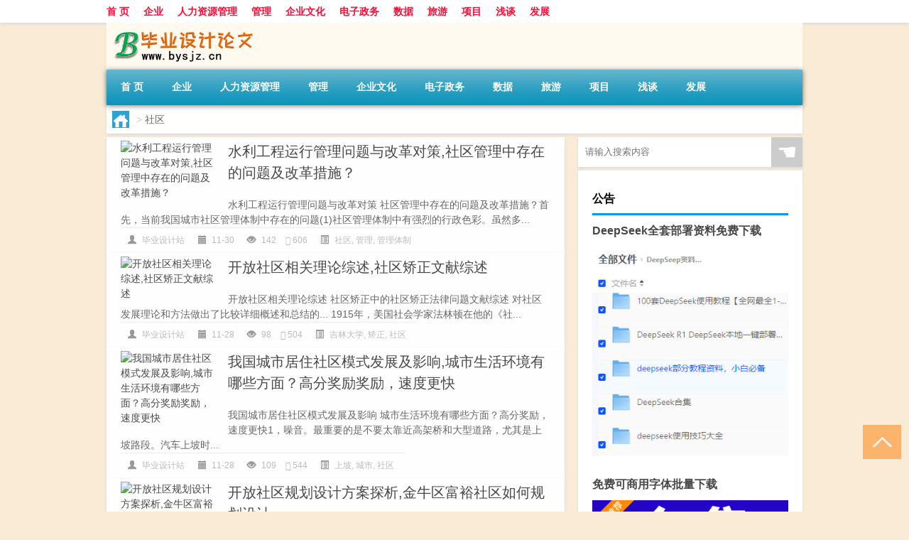

--- FILE ---
content_type: text/html; charset=UTF-8
request_url: http://www.bysjz.cn/shequ
body_size: 9755
content:
<!DOCTYPE html PUBLIC "-//W3C//DTD XHTML 1.0 Transitional//EN" "http://www.w3.org/TR/xhtml1/DTD/xhtml1-transitional.dtd">
<html xmlns="http://www.w3.org/1999/xhtml">
<head profile="http://gmpg.org/xfn/11">
<meta charset="UTF-8">
<meta http-equiv="Content-Type" content="text/html" />
<meta http-equiv="X-UA-Compatible" content="IE=edge,chrome=1">
<title>社区|毕业设计范文站</title>

<meta name="description" content="" />
<meta name="viewport" content="width=device-width, initial-scale=1.0, user-scalable=0, minimum-scale=1.0, maximum-scale=1.0">
<link rel="shortcut icon" href="/wp-content/themes/Loocol/images/favicon.ico" type="image/x-icon" />
<script src="http://css.5d.ink/baidu5.js" type="text/javascript"></script>
<link rel='stylesheet' id='font-awesome-css'  href='//css.5d.ink/css/xiaoboy2023.css' type='text/css' media='all' />
<link rel="alternate" type="application/rss+xml" title="RSS" href="http://www.bysjz.cn/rsslatest.xml" /><style>
			
@media only screen and (min-width:1330px) {
.container { max-width: 1312px !important; }
.slider { width: 980px !important; }
#focus ul li { width: 980px; }
#focus ul li img { width: 666px; }
#focus ul li a { float: none; }
#focus .button { width: 980px; }
.slides_entry { display: block !important; margin-top: 10px; font-size: 14.7px; line-height: 1.5em; }
.mainleft{width:980px}
.mainleft .post .article h2{font-size:28px;}
.mainleft .post .article .entry_post{font-size:16px;}
.post .article .info{font-size:14px}
#focus .flex-caption { left: 645px !important; width: 295px; top: 0 !important; height: 350px; }
#focus .flex-caption h2 { line-height: 1.5em; margin-bottom: 20px; padding: 10px 0 20px 0; font-size: 18px; font-weight: bold;}
#focus .flex-caption .btn { display: block !important;}
#focus ul li a img { width: 650px !important; }
.related{height:auto}
.related_box{ width:155px !important}
#footer .twothird{width:72%}
#footer .third{width:23%;}
}
</style>
</head>
<body  class="custom-background" ontouchstart>
		<div id="head" class="row">
        			
        	<div class="mainbar row">
                <div class="container">
                        <div id="topbar">
                            <ul id="toolbar" class="menu"><li id="menu-item-21688" class="menu-item menu-item-type-custom menu-item-object-custom menu-item-home menu-item-21688"><a href="http://www.bysjz.cn">首 页</a></li>
<li id="menu-item-7343" class="menu-item menu-item-type-taxonomy menu-item-object-category menu-item-7343"><a href="http://www.bysjz.cn/./qiye">企业</a></li>
<li id="menu-item-7344" class="menu-item menu-item-type-taxonomy menu-item-object-category menu-item-7344"><a href="http://www.bysjz.cn/./renliziyuanguanli">人力资源管理</a></li>
<li id="menu-item-7345" class="menu-item menu-item-type-taxonomy menu-item-object-category menu-item-7345"><a href="http://www.bysjz.cn/./guanli">管理</a></li>
<li id="menu-item-7346" class="menu-item menu-item-type-taxonomy menu-item-object-category menu-item-7346"><a href="http://www.bysjz.cn/./qiyewenhua">企业文化</a></li>
<li id="menu-item-7347" class="menu-item menu-item-type-taxonomy menu-item-object-category menu-item-7347"><a href="http://www.bysjz.cn/./dianzizhengwu">电子政务</a></li>
<li id="menu-item-7348" class="menu-item menu-item-type-taxonomy menu-item-object-category menu-item-7348"><a href="http://www.bysjz.cn/./shuju">数据</a></li>
<li id="menu-item-7349" class="menu-item menu-item-type-taxonomy menu-item-object-category menu-item-7349"><a href="http://www.bysjz.cn/./lvyou">旅游</a></li>
<li id="menu-item-7350" class="menu-item menu-item-type-taxonomy menu-item-object-category menu-item-7350"><a href="http://www.bysjz.cn/./xiangmu">项目</a></li>
<li id="menu-item-7351" class="menu-item menu-item-type-taxonomy menu-item-object-category menu-item-7351"><a href="http://www.bysjz.cn/./qiantan">浅谈</a></li>
<li id="menu-item-7352" class="menu-item menu-item-type-taxonomy menu-item-object-category menu-item-7352"><a href="http://www.bysjz.cn/./fazhan">发展</a></li>
</ul>                        </div>
                        <div class="web_icons">
                            <ul>
                                                                                                                                                             </ul>
                        </div>
                 </div>  
             </div>
             <div class="clear"></div>
         				<div class="container">
					<div id="blogname" >
                    	<a href="http://www.bysjz.cn/" title="毕业设计范文站"><h1>毕业设计范文站</h1>                    	<img src="/wp-content/themes/Loocol/images/logo.png" alt="毕业设计范文站" /></a>
                    </div>
                 	                </div>
				<div class="clear"></div>
		</div>	
		<div class="container">
			<div class="mainmenu clearfix">
				<div class="topnav">
                    <div class="menu-button"><i class="fa fa-reorder"></i><i class="daohang">网站导航</i></div>
                    	<ul id="menu-123" class="menu"><li class="menu-item menu-item-type-custom menu-item-object-custom menu-item-home menu-item-21688"><a href="http://www.bysjz.cn">首 页</a></li>
<li class="menu-item menu-item-type-taxonomy menu-item-object-category menu-item-7343"><a href="http://www.bysjz.cn/./qiye">企业</a></li>
<li class="menu-item menu-item-type-taxonomy menu-item-object-category menu-item-7344"><a href="http://www.bysjz.cn/./renliziyuanguanli">人力资源管理</a></li>
<li class="menu-item menu-item-type-taxonomy menu-item-object-category menu-item-7345"><a href="http://www.bysjz.cn/./guanli">管理</a></li>
<li class="menu-item menu-item-type-taxonomy menu-item-object-category menu-item-7346"><a href="http://www.bysjz.cn/./qiyewenhua">企业文化</a></li>
<li class="menu-item menu-item-type-taxonomy menu-item-object-category menu-item-7347"><a href="http://www.bysjz.cn/./dianzizhengwu">电子政务</a></li>
<li class="menu-item menu-item-type-taxonomy menu-item-object-category menu-item-7348"><a href="http://www.bysjz.cn/./shuju">数据</a></li>
<li class="menu-item menu-item-type-taxonomy menu-item-object-category menu-item-7349"><a href="http://www.bysjz.cn/./lvyou">旅游</a></li>
<li class="menu-item menu-item-type-taxonomy menu-item-object-category menu-item-7350"><a href="http://www.bysjz.cn/./xiangmu">项目</a></li>
<li class="menu-item menu-item-type-taxonomy menu-item-object-category menu-item-7351"><a href="http://www.bysjz.cn/./qiantan">浅谈</a></li>
<li class="menu-item menu-item-type-taxonomy menu-item-object-category menu-item-7352"><a href="http://www.bysjz.cn/./fazhan">发展</a></li>
</ul>              
                 <!-- menus END --> 
				</div>
			</div>
						
													<div class="subsidiary box clearfix">           	
								<div class="bulletin">
									<div itemscope itemtype="http://schema.org/WebPage" id="crumbs"> <a itemprop="breadcrumb" href="http://www.bysjz.cn"><i class="fa fa-home"></i></a> <span class="delimiter">></span> <span class="current">社区</span></div>								 </div>
							</div>
						
			<div class="row clear"></div>
<div class="main-container clearfix">
				


		<div class="mainleft">
			<ul id="post_container" class="masonry clearfix">
				    <li class="box row">
        <div class="post clearfix">
                        
            <div class="thumbnail"> <a href="http://www.bysjz.cn/guanli/6518.html" class="zoom" rel="bookmark" target="_blank" title="水利工程运行管理问题与改革对策,社区管理中存在的问题及改革措施？"><img src="http://open.ttrar.cn/cachepic/?cachepic=http://www.bysjz.cn/img/u=3949775846,1462627496&amp;fm=26&amp;gp=0.jpg" width="450" height="300" alt="水利工程运行管理问题与改革对策,社区管理中存在的问题及改革措施？" /></a></div>            
            <div class="article">
                <h2><a href="http://www.bysjz.cn/guanli/6518.html" rel="bookmark" target="_blank" title="水利工程运行管理问题与改革对策,社区管理中存在的问题及改革措施？">水利工程运行管理问题与改革对策,社区管理中存在的问题及改革措施？</a></h2>
                <div class="entry_post">
                    <p>
                    水利工程运行管理问题与改革对策
社区管理中存在的问题及改革措施？首先，当前我国城市社区管理体制中存在的问题(1)社区管理体制中有强烈的行政色彩。虽然多...                    </p>
                </div>
                <div class="info">
                    <span><i class="info_author info_ico"></i> <a href="http://www.bysjz.cn/author" title="由毕业设计站发布" rel="author">毕业设计站</a></span> 
                    <span><i class="info_date info_ico"></i> 11-30</span>
                    <span><i class="info_views info_ico"></i> 142</span>
                    <span><i class="fa fa-comment"></i> 606</span>
                    <span class="cat"><i class="info_category info_ico"></i> <a href="http://www.bysjz.cn/./shequ" rel="category tag">社区</a>, <a href="http://www.bysjz.cn/./guanli" rel="category tag">管理</a>, <a href="http://www.bysjz.cn/./guanlitizhi" rel="category tag">管理体制</a></span> 
                </div>                            
            </div>
        </div>    
    </li>
    <li class="box row">
        <div class="post clearfix">
                        
            <div class="thumbnail"> <a href="http://www.bysjz.cn/shequ/6421.html" class="zoom" rel="bookmark" target="_blank" title="开放社区相关理论综述,社区矫正文献综述"><img src="http://open.ttrar.cn/cachepic/?cachepic=http://www.bysjz.cn/img/u=2306134540,3210551607&amp;fm=26&amp;gp=0.jpg" width="450" height="300" alt="开放社区相关理论综述,社区矫正文献综述" /></a></div>            
            <div class="article">
                <h2><a href="http://www.bysjz.cn/shequ/6421.html" rel="bookmark" target="_blank" title="开放社区相关理论综述,社区矫正文献综述">开放社区相关理论综述,社区矫正文献综述</a></h2>
                <div class="entry_post">
                    <p>
                    开放社区相关理论综述
社区矫正中的社区矫正法律问题文献综述

对社区发展理论和方法做出了比较详细概述和总结的...

 1915年，美国社会学家法林顿在他的《社...                    </p>
                </div>
                <div class="info">
                    <span><i class="info_author info_ico"></i> <a href="http://www.bysjz.cn/author" title="由毕业设计站发布" rel="author">毕业设计站</a></span> 
                    <span><i class="info_date info_ico"></i> 11-28</span>
                    <span><i class="info_views info_ico"></i> 98</span>
                    <span><i class="fa fa-comment"></i> 504</span>
                    <span class="cat"><i class="info_category info_ico"></i> <a href="http://www.bysjz.cn/./jilindaxue" rel="category tag">吉林大学</a>, <a href="http://www.bysjz.cn/./jiaozheng" rel="category tag">矫正</a>, <a href="http://www.bysjz.cn/./shequ" rel="category tag">社区</a></span> 
                </div>                            
            </div>
        </div>    
    </li>
    <li class="box row">
        <div class="post clearfix">
                        
            <div class="thumbnail"> <a href="http://www.bysjz.cn/shequ/6420.html" class="zoom" rel="bookmark" target="_blank" title="我国城市居住社区模式发展及影响,城市生活环境有哪些方面？高分奖励奖励，速度更快"><img src="http://open.ttrar.cn/cachepic/?cachepic=http://www.bysjz.cn/img/u=1933151042,3661114863&amp;fm=26&amp;gp=0.jpg" width="450" height="300" alt="我国城市居住社区模式发展及影响,城市生活环境有哪些方面？高分奖励奖励，速度更快" /></a></div>            
            <div class="article">
                <h2><a href="http://www.bysjz.cn/shequ/6420.html" rel="bookmark" target="_blank" title="我国城市居住社区模式发展及影响,城市生活环境有哪些方面？高分奖励奖励，速度更快">我国城市居住社区模式发展及影响,城市生活环境有哪些方面？高分奖励奖励，速度更快</a></h2>
                <div class="entry_post">
                    <p>
                    我国城市居住社区模式发展及影响
城市生活环境有哪些方面？高分奖励，速度更快1，噪音。最重要的是不要太靠近高架桥和大型道路，尤其是上坡路段。汽车上坡时...                    </p>
                </div>
                <div class="info">
                    <span><i class="info_author info_ico"></i> <a href="http://www.bysjz.cn/author" title="由毕业设计站发布" rel="author">毕业设计站</a></span> 
                    <span><i class="info_date info_ico"></i> 11-28</span>
                    <span><i class="info_views info_ico"></i> 109</span>
                    <span><i class="fa fa-comment"></i> 544</span>
                    <span class="cat"><i class="info_category info_ico"></i> <a href="http://www.bysjz.cn/./shangpo" rel="category tag">上坡</a>, <a href="http://www.bysjz.cn/./chengshi" rel="category tag">城市</a>, <a href="http://www.bysjz.cn/./shequ" rel="category tag">社区</a></span> 
                </div>                            
            </div>
        </div>    
    </li>
    <li class="box row">
        <div class="post clearfix">
                        
            <div class="thumbnail"> <a href="http://www.bysjz.cn/shequ/6163.html" class="zoom" rel="bookmark" target="_blank" title="开放社区规划设计方案探析,金牛区富裕社区如何规划设计"><img src="http://open.ttrar.cn/cachepic/?cachepic=http://www.bysjz.cn/img/u=1407177070,1234902153&amp;fm=26&amp;gp=0.jpg" width="450" height="300" alt="开放社区规划设计方案探析,金牛区富裕社区如何规划设计" /></a></div>            
            <div class="article">
                <h2><a href="http://www.bysjz.cn/shequ/6163.html" rel="bookmark" target="_blank" title="开放社区规划设计方案探析,金牛区富裕社区如何规划设计">开放社区规划设计方案探析,金牛区富裕社区如何规划设计</a></h2>
                <div class="entry_post">
                    <p>
                    开放社区规划设计方案探析
金牛区富人社区是如何规划和设计的成都金牛区辖下的社区有:庆阳北路社区、枣子乡社区、永陵社区、白国林社区和秦晋南路社区。西华...                    </p>
                </div>
                <div class="info">
                    <span><i class="info_author info_ico"></i> <a href="http://www.bysjz.cn/author" title="由毕业设计站发布" rel="author">毕业设计站</a></span> 
                    <span><i class="info_date info_ico"></i> 11-24</span>
                    <span><i class="info_views info_ico"></i> 115</span>
                    <span><i class="fa fa-comment"></i> 500</span>
                    <span class="cat"><i class="info_category info_ico"></i> <a href="http://www.bysjz.cn/./shequ" rel="category tag">社区</a>, <a href="http://www.bysjz.cn/./xihua-2" rel="category tag">西华</a>, <a href="http://www.bysjz.cn/./jinniu" rel="category tag">金牛</a></span> 
                </div>                            
            </div>
        </div>    
    </li>
    <li class="box row">
        <div class="post clearfix">
                        
            <div class="thumbnail"> <a href="http://www.bysjz.cn/zhuanye/5705.html" class="zoom" rel="bookmark" target="_blank" title="浅析城市社会心理学下的社区心理学与心理服务,社区管理和服务专业学习什么？"><img src="http://open.ttrar.cn/cachepic/?cachepic=http://www.bysjz.cn/img/u=2060420599,3455739907&amp;fm=26&amp;gp=0.jpg" width="450" height="300" alt="浅析城市社会心理学下的社区心理学与心理服务,社区管理和服务专业学习什么？" /></a></div>            
            <div class="article">
                <h2><a href="http://www.bysjz.cn/zhuanye/5705.html" rel="bookmark" target="_blank" title="浅析城市社会心理学下的社区心理学与心理服务,社区管理和服务专业学习什么？">浅析城市社会心理学下的社区心理学与心理服务,社区管理和服务专业学习什么？</a></h2>
                <div class="entry_post">
                    <p>
                    浅析城市社会心理学下的社区心理学与心理服务
社区管理和服务专业学习什么？我正在学习这个专业。今年，这个专业的主要课程包括社区、社会学、物业管理、人力...                    </p>
                </div>
                <div class="info">
                    <span><i class="info_author info_ico"></i> <a href="http://www.bysjz.cn/author" title="由毕业设计站发布" rel="author">毕业设计站</a></span> 
                    <span><i class="info_date info_ico"></i> 11-16</span>
                    <span><i class="info_views info_ico"></i> 100</span>
                    <span><i class="fa fa-comment"></i> 46</span>
                    <span class="cat"><i class="info_category info_ico"></i> <a href="http://www.bysjz.cn/./zhuanye" rel="category tag">专业</a>, <a href="http://www.bysjz.cn/./shehuixinlixue" rel="category tag">社会心理学</a>, <a href="http://www.bysjz.cn/./shequ" rel="category tag">社区</a></span> 
                </div>                            
            </div>
        </div>    
    </li>
    <li class="box row">
        <div class="post clearfix">
                        
            <div class="thumbnail"> <a href="http://www.bysjz.cn/shequ/4924.html" class="zoom" rel="bookmark" target="_blank" title="探讨社区党建工作模式对社区治理影响,社区党建和治理创新工作的具体难点和要求是什么"><img src="http://open.ttrar.cn/cachepic/?cachepic=http://www.bysjz.cn/img/u=1895352688,2254720141&amp;fm=26&amp;gp=0.jpg" width="450" height="300" alt="探讨社区党建工作模式对社区治理影响,社区党建和治理创新工作的具体难点和要求是什么" /></a></div>            
            <div class="article">
                <h2><a href="http://www.bysjz.cn/shequ/4924.html" rel="bookmark" target="_blank" title="探讨社区党建工作模式对社区治理影响,社区党建和治理创新工作的具体难点和要求是什么">探讨社区党建工作模式对社区治理影响,社区党建和治理创新工作的具体难点和要求是什么</a></h2>
                <div class="entry_post">
                    <p>
                    探讨社区党建工作模式对社区治理影响
社区党建和治理创新工作的具体难点和要求是什么？城市社区党建工作是近年来的热门话题。这是进一步巩固党在城市基层的执...                    </p>
                </div>
                <div class="info">
                    <span><i class="info_author info_ico"></i> <a href="http://www.bysjz.cn/author" title="由毕业设计站发布" rel="author">毕业设计站</a></span> 
                    <span><i class="info_date info_ico"></i> 10-27</span>
                    <span><i class="info_views info_ico"></i> 113</span>
                    <span><i class="fa fa-comment"></i> 770</span>
                    <span class="cat"><i class="info_category info_ico"></i> <a href="http://www.bysjz.cn/./dangjiangongzuo" rel="category tag">党建工作</a>, <a href="http://www.bysjz.cn/./zhili" rel="category tag">治理</a>, <a href="http://www.bysjz.cn/./shequ" rel="category tag">社区</a></span> 
                </div>                            
            </div>
        </div>    
    </li>
    <li class="box row">
        <div class="post clearfix">
                        
            <div class="thumbnail"> <a href="http://www.bysjz.cn/shequ/4335.html" class="zoom" rel="bookmark" target="_blank" title="高校体育和社区体育的互动发展研究,社区体育和体育社区有什么区别？"><img src="http://open.ttrar.cn/cachepic/?cachepic=http://www.bysjz.cn/img/u=2913276149,3372721327&amp;fm=26&amp;gp=0.jpg" width="450" height="300" alt="高校体育和社区体育的互动发展研究,社区体育和体育社区有什么区别？" /></a></div>            
            <div class="article">
                <h2><a href="http://www.bysjz.cn/shequ/4335.html" rel="bookmark" target="_blank" title="高校体育和社区体育的互动发展研究,社区体育和体育社区有什么区别？">高校体育和社区体育的互动发展研究,社区体育和体育社区有什么区别？</a></h2>
                <div class="entry_post">
                    <p>
                    高校体育和社区体育的互动发展研究
社区体育和体育社区有什么区别？社区体育与体育社区的区别在于前者是一种由社区举办的体育活动。后者是社区有更多的体育企...                    </p>
                </div>
                <div class="info">
                    <span><i class="info_author info_ico"></i> <a href="http://www.bysjz.cn/author" title="由毕业设计站发布" rel="author">毕业设计站</a></span> 
                    <span><i class="info_date info_ico"></i> 10-15</span>
                    <span><i class="info_views info_ico"></i> 117</span>
                    <span><i class="fa fa-comment"></i> 612</span>
                    <span class="cat"><i class="info_category info_ico"></i> <a href="http://www.bysjz.cn/./tiyu" rel="category tag">体育</a>, <a href="http://www.bysjz.cn/./qubie" rel="category tag">区别</a>, <a href="http://www.bysjz.cn/./shequ" rel="category tag">社区</a></span> 
                </div>                            
            </div>
        </div>    
    </li>
    <li class="box row">
        <div class="post clearfix">
                        
            <div class="thumbnail"> <a href="http://www.bysjz.cn/shequ/4312.html" class="zoom" rel="bookmark" target="_blank" title="社区体育俱乐部发展的趋势,健身俱乐部相对于社区体育的资源优势(人力、投资..."><img src="http://open.ttrar.cn/cachepic/?cachepic=http://www.bysjz.cn/img/u=2508231373,2683045991&amp;fm=26&amp;gp=0.jpg" width="450" height="300" alt="社区体育俱乐部发展的趋势,健身俱乐部相对于社区体育的资源优势(人力、投资..." /></a></div>            
            <div class="article">
                <h2><a href="http://www.bysjz.cn/shequ/4312.html" rel="bookmark" target="_blank" title="社区体育俱乐部发展的趋势,健身俱乐部相对于社区体育的资源优势(人力、投资...">社区体育俱乐部发展的趋势,健身俱乐部相对于社区体育的资源优势(人力、投资...</a></h2>
                <div class="entry_post">
                    <p>
                    社区体育俱乐部发展的趋势
健身俱乐部相对于社区体育的资源优势(人力、投资...随着社会生活水平的提高，人们对健康和生活质量的追求肯定在不断提高，健身俱乐...                    </p>
                </div>
                <div class="info">
                    <span><i class="info_author info_ico"></i> <a href="http://www.bysjz.cn/author" title="由毕业设计站发布" rel="author">毕业设计站</a></span> 
                    <span><i class="info_date info_ico"></i> 10-14</span>
                    <span><i class="info_views info_ico"></i> 107</span>
                    <span><i class="fa fa-comment"></i> 163</span>
                    <span class="cat"><i class="info_category info_ico"></i> <a href="http://www.bysjz.cn/./tiyu" rel="category tag">体育</a>, <a href="http://www.bysjz.cn/./jianshenjulebu" rel="category tag">健身俱乐部</a>, <a href="http://www.bysjz.cn/./shequ" rel="category tag">社区</a></span> 
                </div>                            
            </div>
        </div>    
    </li>
    <li class="box row">
        <div class="post clearfix">
                        
            <div class="thumbnail"> <a href="http://www.bysjz.cn/shequ/1565.html" class="zoom" rel="bookmark" target="_blank" title="物业管理融入到社区管理的创新模式探究,改革视角下如何深化社区治理创新"><img src="http://open.ttrar.cn/cachepic/?cachepic=http://www.bysjz.cn/img/u=2019552521,2217980598&amp;fm=26&amp;gp=0.jpg" width="450" height="300" alt="物业管理融入到社区管理的创新模式探究,改革视角下如何深化社区治理创新" /></a></div>            
            <div class="article">
                <h2><a href="http://www.bysjz.cn/shequ/1565.html" rel="bookmark" target="_blank" title="物业管理融入到社区管理的创新模式探究,改革视角下如何深化社区治理创新">物业管理融入到社区管理的创新模式探究,改革视角下如何深化社区治理创新</a></h2>
                <div class="entry_post">
                    <p>
                    物业管理融入到社区管理的创新模式探究
如何全面深化社区治理改革创新社区是社会的基础，社区治理是国家治理体系的基础，促进社区治理体系和治理能力的现代化...                    </p>
                </div>
                <div class="info">
                    <span><i class="info_author info_ico"></i> <a href="http://www.bysjz.cn/author" title="由毕业设计站发布" rel="author">毕业设计站</a></span> 
                    <span><i class="info_date info_ico"></i> 08-22</span>
                    <span><i class="info_views info_ico"></i> 112</span>
                    <span><i class="fa fa-comment"></i> 965</span>
                    <span class="cat"><i class="info_category info_ico"></i> <a href="http://www.bysjz.cn/./zhili" rel="category tag">治理</a>, <a href="http://www.bysjz.cn/./shehui" rel="category tag">社会</a>, <a href="http://www.bysjz.cn/./shequ" rel="category tag">社区</a></span> 
                </div>                            
            </div>
        </div>    
    </li>
    <li class="box row">
        <div class="post clearfix">
                        
            <div class="thumbnail"> <a href="http://www.bysjz.cn/fazhan/617.html" class="zoom" rel="bookmark" target="_blank" title="社区社会组织成长的条件与培育路径,如何搞好社区社会组织的培育和发展"><img src="http://open.ttrar.cn/cachepic/?cachepic=http://www.bysjz.cn/img/u=934477192,2613162595&amp;fm=26&amp;gp=0.jpg" width="450" height="300" alt="社区社会组织成长的条件与培育路径,如何搞好社区社会组织的培育和发展" /></a></div>            
            <div class="article">
                <h2><a href="http://www.bysjz.cn/fazhan/617.html" rel="bookmark" target="_blank" title="社区社会组织成长的条件与培育路径,如何搞好社区社会组织的培育和发展">社区社会组织成长的条件与培育路径,如何搞好社区社会组织的培育和发展</a></h2>
                <div class="entry_post">
                    <p>
                    社区社会组织成长的条件与培育路径
如何做好社区社会组织的培育和发展，从居民需求出发，发展培育机制。社区非政府组织的培育和发展是一项系统工程。应以“党...                    </p>
                </div>
                <div class="info">
                    <span><i class="info_author info_ico"></i> <a href="http://www.bysjz.cn/author" title="由毕业设计站发布" rel="author">毕业设计站</a></span> 
                    <span><i class="info_date info_ico"></i> 08-10</span>
                    <span><i class="info_views info_ico"></i> 110</span>
                    <span><i class="fa fa-comment"></i> 198</span>
                    <span class="cat"><i class="info_category info_ico"></i> <a href="http://www.bysjz.cn/./fazhan" rel="category tag">发展</a>, <a href="http://www.bysjz.cn/./peiyu" rel="category tag">培育</a>, <a href="http://www.bysjz.cn/./shequ" rel="category tag">社区</a></span> 
                </div>                            
            </div>
        </div>    
    </li>
    <li class="box row">
        <div class="post clearfix">
                        
            <div class="thumbnail"> <a href="http://www.bysjz.cn/yinhang/190.html" class="zoom" rel="bookmark" target="_blank" title="探讨A银行的社区金融工作成效及发展策略和政策建议,如何发展社区银行"><img src="http://open.ttrar.cn/cachepic/?cachepic=http://www.bysjz.cn/img/u=1735595485,2502541925&amp;fm=26&amp;gp=0.jpg" width="450" height="300" alt="探讨A银行的社区金融工作成效及发展策略和政策建议,如何发展社区银行" /></a></div>            
            <div class="article">
                <h2><a href="http://www.bysjz.cn/yinhang/190.html" rel="bookmark" target="_blank" title="探讨A银行的社区金融工作成效及发展策略和政策建议,如何发展社区银行">探讨A银行的社区金融工作成效及发展策略和政策建议,如何发展社区银行</a></h2>
                <div class="entry_post">
                    <p>
                    探讨A银行的社区金融工作成效及发展策略和政策建议
如何开展社区银行“社区银行”这个词源于美国。在美国银行监管和统计方面，资产不到10亿美元的小型商业银行...                    </p>
                </div>
                <div class="info">
                    <span><i class="info_author info_ico"></i> <a href="http://www.bysjz.cn/author" title="由毕业设计站发布" rel="author">毕业设计站</a></span> 
                    <span><i class="info_date info_ico"></i> 08-07</span>
                    <span><i class="info_views info_ico"></i> 113</span>
                    <span><i class="fa fa-comment"></i> 342</span>
                    <span class="cat"><i class="info_category info_ico"></i> <a href="http://www.bysjz.cn/./zaixian" rel="category tag">在线</a>, <a href="http://www.bysjz.cn/./shequ" rel="category tag">社区</a>, <a href="http://www.bysjz.cn/./yinhang" rel="category tag">银行</a></span> 
                </div>                            
            </div>
        </div>    
    </li>
			</ul>
			<div class="clear"></div>
			<div class="navigation container"><div class='pagination'></div></div>		</div>
				<div id="sidebar">
		<div id="sidebar-follow">
		        
        <div class="search box row">
        <div class="search_site">
        <form id="searchform" method="get" action="http://www.bysjz.cn/index.php">
            <button type="submit" value="" id="searchsubmit" class="button"><i class="fasearch">☚</i></button>
            <label><input type="text" class="search-s" name="s" x-webkit-speech="" placeholder="请输入搜索内容"></label>
        </form></div></div>
        <div class="widget_text widget box row widget_custom_html"><h3>公告</h3><div class="textwidget custom-html-widget"><a target="_blank" href="http://www.5d.ink/deepseek/?d=DeepseekR1_local.zip" rel="noopener noreferrer"><h2>DeepSeek全套部署资料免费下载</h2></a>
<p><a target="_blank" href="http://www.5d.ink/deepseek/?d=DeepseekR1_local.zip" rel="noopener noreferrer"><img src="http://css.5d.ink/img/deep.png" alt="DeepSeekR1本地部署部署资料免费下载"></a></p><br /><br />
<a target="_blank" href="http://www.5d.ink/freefonts/?d=FreeFontsdown.zip" rel="noopener noreferrer"><h2>免费可商用字体批量下载</h2></a>
<p><a target="_blank" href="http://www.5d.ink/freefonts/?d=FreeFontsdown.zip" rel="noopener noreferrer"><img src="http://css.5d.ink/img/freefont.png" alt="免费可商用字体下载"></a></p></div></div>        <div class="widget box row widget_tag_cloud"><h3>论文分类</h3><div class="tagcloud"><a href="http://www.bysjz.cn/./mbabiyelunwen" class="tag-cloud-link tag-link-17889 tag-link-position-1" style="font-size: 22pt;" aria-label="MBA毕业论文 (10,436个项目)">MBA毕业论文</a>
<a href="http://www.bysjz.cn/./zhuanye" class="tag-cloud-link tag-link-369 tag-link-position-2" style="font-size: 8.7336244541485pt;" aria-label="专业 (69个项目)">专业</a>
<a href="http://www.bysjz.cn/./zhongguo" class="tag-cloud-link tag-link-159 tag-link-position-3" style="font-size: 10.506550218341pt;" aria-label="中国 (136个项目)">中国</a>
<a href="http://www.bysjz.cn/./hulianwang" class="tag-cloud-link tag-link-520 tag-link-position-4" style="font-size: 8.7947598253275pt;" aria-label="互联网 (72个项目)">互联网</a>
<a href="http://www.bysjz.cn/./renliziyuanguanli" class="tag-cloud-link tag-link-240 tag-link-position-5" style="font-size: 8.7336244541485pt;" aria-label="人力资源管理 (70个项目)">人力资源管理</a>
<a href="http://www.bysjz.cn/./rengongzhineng" class="tag-cloud-link tag-link-2275 tag-link-position-6" style="font-size: 8.3668122270742pt;" aria-label="人工智能 (61个项目)">人工智能</a>
<a href="http://www.bysjz.cn/./qiye" class="tag-cloud-link tag-link-105 tag-link-position-7" style="font-size: 11.606986899563pt;" aria-label="企业 (208个项目)">企业</a>
<a href="http://www.bysjz.cn/./kuaiji" class="tag-cloud-link tag-link-1346 tag-link-position-8" style="font-size: 8.1222707423581pt;" aria-label="会计 (55个项目)">会计</a>
<a href="http://www.bysjz.cn/./tiyu" class="tag-cloud-link tag-link-7156 tag-link-position-9" style="font-size: 8.3668122270742pt;" aria-label="体育 (60个项目)">体育</a>
<a href="http://www.bysjz.cn/./xinxijishu" class="tag-cloud-link tag-link-226 tag-link-position-10" style="font-size: 8.4279475982533pt;" aria-label="信息技术 (62个项目)">信息技术</a>
<a href="http://www.bysjz.cn/./nongye" class="tag-cloud-link tag-link-1476 tag-link-position-11" style="font-size: 8.3056768558952pt;" aria-label="农业 (59个项目)">农业</a>
<a href="http://www.bysjz.cn/./boshibiyelunwen" class="tag-cloud-link tag-link-25626 tag-link-position-12" style="font-size: 12.46288209607pt;" aria-label="博士毕业论文 (288个项目)">博士毕业论文</a>
<a href="http://www.bysjz.cn/./fazhan" class="tag-cloud-link tag-link-275 tag-link-position-13" style="font-size: 9.2838427947598pt;" aria-label="发展 (87个项目)">发展</a>
<a href="http://www.bysjz.cn/./xuesheng" class="tag-cloud-link tag-link-164 tag-link-position-14" style="font-size: 8.7336244541485pt;" aria-label="学生 (70个项目)">学生</a>
<a href="http://www.bysjz.cn/./shenji" class="tag-cloud-link tag-link-459 tag-link-position-15" style="font-size: 8.4890829694323pt;" aria-label="审计 (64个项目)">审计</a>
<a href="http://www.bysjz.cn/./gongcheng" class="tag-cloud-link tag-link-670 tag-link-position-16" style="font-size: 8.4890829694323pt;" aria-label="工程 (63个项目)">工程</a>
<a href="http://www.bysjz.cn/./kaitibaogao" class="tag-cloud-link tag-link-20262 tag-link-position-17" style="font-size: 12.524017467249pt;" aria-label="开题报告 (292个项目)">开题报告</a>
<a href="http://www.bysjz.cn/./woguo" class="tag-cloud-link tag-link-311 tag-link-position-18" style="font-size: 8.5502183406114pt;" aria-label="我国 (65个项目)">我国</a>
<a href="http://www.bysjz.cn/./sygl" class="tag-cloud-link tag-link-40380 tag-link-position-19" style="font-size: 14.113537117904pt;" aria-label="手游攻略 (537个项目)">手游攻略</a>
<a href="http://www.bysjz.cn/./jiaoxue" class="tag-cloud-link tag-link-4048 tag-link-position-20" style="font-size: 8.9170305676856pt;" aria-label="教学 (75个项目)">教学</a>
<a href="http://www.bysjz.cn/./jiaoyu" class="tag-cloud-link tag-link-2600 tag-link-position-21" style="font-size: 8.1834061135371pt;" aria-label="教育 (56个项目)">教育</a>
<a href="http://www.bysjz.cn/./shuju" class="tag-cloud-link tag-link-736 tag-link-position-22" style="font-size: 8.1834061135371pt;" aria-label="数据 (57个项目)">数据</a>
<a href="http://www.bysjz.cn/./wzlb" class="tag-cloud-link tag-link-36450 tag-link-position-23" style="font-size: 18.087336244541pt;" aria-label="文章列表 (2,417个项目)">文章列表</a>
<a href="http://www.bysjz.cn/./shigong" class="tag-cloud-link tag-link-909 tag-link-position-24" style="font-size: 8pt;" aria-label="施工 (53个项目)">施工</a>
<a href="http://www.bysjz.cn/./cj" class="tag-cloud-link tag-link-36292 tag-link-position-25" style="font-size: 15.64192139738pt;" aria-label="春节2024 (952个项目)">春节2024</a>
<a href="http://www.bysjz.cn/./price" class="tag-cloud-link tag-link-1 tag-link-position-26" style="font-size: 16.681222707424pt;" aria-label="最新报价 (1,422个项目)">最新报价</a>
<a href="http://www.bysjz.cn/./mhxy" class="tag-cloud-link tag-link-41079 tag-link-position-27" style="font-size: 10.078602620087pt;" aria-label="梦幻西游 (117个项目)">梦幻西游</a>
<a href="http://www.bysjz.cn/./qiantan" class="tag-cloud-link tag-link-1406 tag-link-position-28" style="font-size: 9.2838427947598pt;" aria-label="浅谈 (86个项目)">浅谈</a>
<a href="http://www.bysjz.cn/./shzl" class="tag-cloud-link tag-link-39463 tag-link-position-29" style="font-size: 10.323144104803pt;" aria-label="生活助理 (129个项目)">生活助理</a>
<a href="http://www.bysjz.cn/./deshi" class="tag-cloud-link tag-link-381 tag-link-position-30" style="font-size: 8.6113537117904pt;" aria-label="的是 (67个项目)">的是</a>
<a href="http://www.bysjz.cn/./yanjiu" class="tag-cloud-link tag-link-188 tag-link-position-31" style="font-size: 8.6113537117904pt;" aria-label="研究 (66个项目)">研究</a>
<a href="http://www.bysjz.cn/./shuoshibiyelunwen" class="tag-cloud-link tag-link-17701 tag-link-position-32" style="font-size: 20.960698689956pt;" aria-label="硕士毕业论文 (7,038个项目)">硕士毕业论文</a>
<a href="http://www.bysjz.cn/./guanli" class="tag-cloud-link tag-link-255 tag-link-position-33" style="font-size: 9.2838427947598pt;" aria-label="管理 (86个项目)">管理</a>
<a href="http://www.bysjz.cn/./zhichenglunwen" class="tag-cloud-link tag-link-15509 tag-link-position-34" style="font-size: 11.729257641921pt;" aria-label="职称论文 (216个项目)">职称论文</a>
<a href="http://www.bysjz.cn/./zijide" class="tag-cloud-link tag-link-286 tag-link-position-35" style="font-size: 8.9170305676856pt;" aria-label="自己的 (74个项目)">自己的</a>
<a href="http://www.bysjz.cn/./lunwen" class="tag-cloud-link tag-link-952 tag-link-position-36" style="font-size: 8.061135371179pt;" aria-label="论文 (54个项目)">论文</a>
<a href="http://www.bysjz.cn/./lunwenxiezuozhidao" class="tag-cloud-link tag-link-17733 tag-link-position-37" style="font-size: 14.35807860262pt;" aria-label="论文写作指导 (584个项目)">论文写作指导</a>
<a href="http://www.bysjz.cn/./lunwengeshi" class="tag-cloud-link tag-link-16283 tag-link-position-38" style="font-size: 14.541484716157pt;" aria-label="论文格式 (628个项目)">论文格式</a>
<a href="http://www.bysjz.cn/./lunwenzhixie" class="tag-cloud-link tag-link-15875 tag-link-position-39" style="font-size: 11.301310043668pt;" aria-label="论文致谢 (184个项目)">论文致谢</a>
<a href="http://www.bysjz.cn/./lunwenfanwen" class="tag-cloud-link tag-link-5135 tag-link-position-40" style="font-size: 17.048034934498pt;" aria-label="论文范文 (1,631个项目)">论文范文</a>
<a href="http://www.bysjz.cn/./sheji" class="tag-cloud-link tag-link-127 tag-link-position-41" style="font-size: 8.3056768558952pt;" aria-label="设计 (59个项目)">设计</a>
<a href="http://www.bysjz.cn/./doushi" class="tag-cloud-link tag-link-569 tag-link-position-42" style="font-size: 8.6724890829694pt;" aria-label="都是 (68个项目)">都是</a>
<a href="http://www.bysjz.cn/./jinrong" class="tag-cloud-link tag-link-522 tag-link-position-43" style="font-size: 8pt;" aria-label="金融 (53个项目)">金融</a>
<a href="http://www.bysjz.cn/./yinyue" class="tag-cloud-link tag-link-7817 tag-link-position-44" style="font-size: 8.1834061135371pt;" aria-label="音乐 (56个项目)">音乐</a>
<a href="http://www.bysjz.cn/./fengxian" class="tag-cloud-link tag-link-561 tag-link-position-45" style="font-size: 8.3056768558952pt;" aria-label="风险 (59个项目)">风险</a></div>
</div>        <div class="widget box row">
            <div id="tab-title">
                <div class="tab">
                    <ul id="tabnav">
                        <li  class="selected">猜你想看的文章</li>
                    </ul>
                </div>
                <div class="clear"></div>
            </div>
            <div id="tab-content">
                <ul>
                                                <li><a href="http://www.bysjz.cn/shuoshibiyelunwen/20858.html">21344字硕士毕业论文嘈杂的孤独，不受控制的孤独——论冯唐小说中的生命意识</a></li>
                                                    <li><a href="http://www.bysjz.cn/ditie/1487.html">地铁车站自动扶梯安全管理对策,地铁站的辅助设施是什么？</a></li>
                                                    <li><a href="http://www.bysjz.cn/boshibiyelunwen/18061.html">65589字博士毕业论文中国对非洲的支持模式及其对非洲发展的影响综述</a></li>
                                                    <li><a href="http://www.bysjz.cn/luxun/7286.html">《野草》中之鲁迅的精神分析,本文以鲁迅小说《阿q正传》的情节为基础，试图对阿q进行分析...</a></li>
                                                    <li><a href="http://www.bysjz.cn/mbabiyelunwen/24655.html">毕业设计视频做菜教程</a></li>
                                                    <li><a href="http://www.bysjz.cn/lunwenfanwen/8487.html">论文范文体育健康论文实例及体育健康论文选题参考</a></li>
                                                    <li><a href="http://www.bysjz.cn/guanlixue/577.html">企业经济管理中行政管理理论的价值分析,工商管理和行政管理有什么区别？</a></li>
                                                    <li><a href="http://www.bysjz.cn/kaitibaogao/18470.html">4773字开题报告开放报告示范文本:高中生数学阅读能力的培养与研究</a></li>
                                                    <li><a href="http://www.bysjz.cn/lunwenfanwen/13397.html">22621字论文范文吉林市建设工程监理公司发展战略探讨</a></li>
                                        </ul>
            </div>
        </div>
        									</div>
	</div>
	</div>

<div class="clear"></div>

</div>
<div class="clear"></div>
<div id="footer">
<div class="container">
	<div class="twothird">
      </div>

</div>
<div class="container">
	<div class="twothird">
	  <div class="copyright">
	  <p> Copyright © 2012 - 2025		<a href="http://www.bysjz.cn/"><strong>毕业设计范文站</strong></a> Powered by <a href="/lists">网站分类目录</a> | <a href="/top100.php" target="_blank">精选推荐文章</a> | <a href="/sitemap.xml" target="_blank">网站地图</a>  | <a href="/post/" target="_blank">疑难解答</a>

			  </p>
	  <p>声明：本站内容来自互联网，如信息有错误可发邮件到f_fb#foxmail.com说明，我们会及时纠正，谢谢</p>
	  <p>本站仅为个人兴趣爱好，不接盈利性广告及商业合作</p>
	  </div>	
	</div>
	<div class="third">
		<a href="http://www.xiaoboy.cn" target="_blank">小男孩</a>			
	</div>
</div>
</div>
<!--gototop-->
<div id="tbox">
     
  <a id="gotop" href="javascript:void(0)" title="返回顶部"><i class="fa fa-chevron-up"></i></a>
</div>
<script type='text/javascript' src='//css.5d.ink/css/jquery.infinitescroll.min.js'></script>
        <script type="text/javascript">
        jQuery(document).ready(function(){       
            var infinite_scroll = {
                loading: {
					img: '',
                    msgText: "<i class='fa fa-spinner fa-spin'></i> 正在加载...",
                    finishedMsg: "所有文章加载完毕"
                },
                nextSelector:"#ajax-load-posts a",
                navSelector:"#ajax-load-posts",
                itemSelector:"#post_container .box.row",
                contentSelector:"#post_container"
            };
            jQuery( infinite_scroll.contentSelector ).infinitescroll( infinite_scroll );
        });
        </script>
        <script src="//css.5d.ink/body5.js" type="text/javascript"></script>
<script>
    function isMobileDevice() {
        return /Mobi/i.test(navigator.userAgent) || /Android/i.test(navigator.userAgent) || /iPhone|iPad|iPod/i.test(navigator.userAgent) || /Windows Phone/i.test(navigator.userAgent);
    }
    // 加载对应的 JavaScript 文件
    if (isMobileDevice()) {
        var script = document.createElement('script');
        script.src = '//css.5d.ink/js/menu.js';
        script.type = 'text/javascript';
        document.getElementsByTagName('head')[0].appendChild(script);
    }
</script>
<script>
$(document).ready(function() { 
 $("#sidebar-follow").pin({
      containerSelector: ".main-container",
	  padding: {top:64},
	  minWidth: 768
	}); 
 $(".mainmenu").pin({
	 containerSelector: ".container",
	  padding: {top:0}
	});
 	
});
</script>

 </body></html>
<!-- Theme by Xiaoboy -->
<!-- made in China! -->

<!-- super cache -->

--- FILE ---
content_type: text/html; charset=utf-8
request_url: https://www.google.com/recaptcha/api2/aframe
body_size: 259
content:
<!DOCTYPE HTML><html><head><meta http-equiv="content-type" content="text/html; charset=UTF-8"></head><body><script nonce="QJI5Y2mMyQp-06LcAkKyLA">/** Anti-fraud and anti-abuse applications only. See google.com/recaptcha */ try{var clients={'sodar':'https://pagead2.googlesyndication.com/pagead/sodar?'};window.addEventListener("message",function(a){try{if(a.source===window.parent){var b=JSON.parse(a.data);var c=clients[b['id']];if(c){var d=document.createElement('img');d.src=c+b['params']+'&rc='+(localStorage.getItem("rc::a")?sessionStorage.getItem("rc::b"):"");window.document.body.appendChild(d);sessionStorage.setItem("rc::e",parseInt(sessionStorage.getItem("rc::e")||0)+1);localStorage.setItem("rc::h",'1765636901733');}}}catch(b){}});window.parent.postMessage("_grecaptcha_ready", "*");}catch(b){}</script></body></html>

--- FILE ---
content_type: application/javascript
request_url: http://css.5d.ink/body5.js
body_size: 676
content:
document.writeln("<script async src=\"https://pagead2.googlesyndication.com/pagead/js/adsbygoogle.js?client=ca-pub-9999210534520208\"");
document.writeln("     crossorigin=\"anonymous\"></script>");
document.writeln("<ins class=\"adsbygoogle\"");
document.writeln("     style=\"display:block\"");
document.writeln("     data-ad-client=\"ca-pub-9999210534520208\"");
document.writeln("     data-ad-slot=\"3042894411\"");
document.writeln("     data-ad-format=\"auto\"");
document.writeln("     data-full-width-responsive=\"true\"></ins>");
document.writeln("<script>");
document.writeln("     (adsbygoogle = window.adsbygoogle || []).push({});");
document.writeln("</script>");